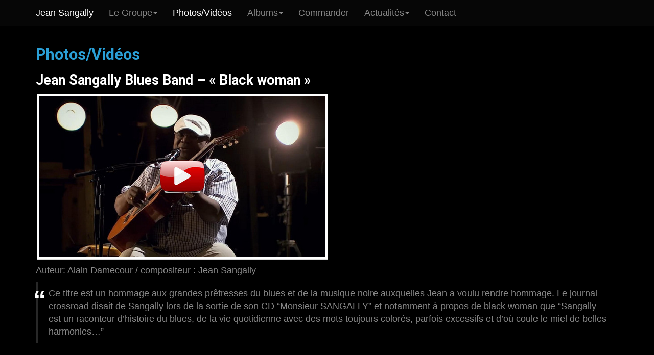

--- FILE ---
content_type: text/html; charset=utf-8
request_url: https://jeansangally.com/index.php?id=photosvideos
body_size: 5552
content:
<!DOCTYPE html>
<html lang="fr">
 <head>
 <meta charset="utf-8">
 <meta name="viewport" content="width=device-width, initial-scale=1.0">
 <meta name="description" content="">
 <meta name="author" content="">
 <link rel="shortcut icon" href="https://jeansangally.com/theme/GS-JeanSangally/ico/favicon.png">
 <title>Photos/Vidéos - Jean Sangally</title>
 <!-- Bootstrap core CSS -->
 <link href="https://jeansangally.com/theme/GS-JeanSangally/css/bootstrap_Cyborg.min.css" rel="stylesheet" class="SelectedTheme">
 <!-- Custom styles for this template -->
 <link href="https://jeansangally.com/theme/GS-JeanSangally/css/Bootstrap3.css" rel="stylesheet">
 <!-- HTML5 shim and Respond.js IE8 support of HTML5 elements and media queries -->
 <!--[if lt IE 9]>
 <script src="https://jeansangally.com/theme/GS-JeanSangally/js/html5shiv.js"></script>
 <script src="https://jeansangally.com/theme/GS-JeanSangally/js/respond.min.js"></script>
 <![endif]-->
 <script src="https://jeansangally.com/theme/GS-JeanSangally/js/jquery-1.10.2.min.js"></script>
 <script src="https://jeansangally.com/theme/GS-JeanSangally/js/grt-youtube-popup.js"></script>

 <link rel="canonical" href="https://jeansangally.com/index.php?id=photosvideos" />
	<link href="https://jeansangally.com/plugins/call_me/css/call_me_style.css?v=3.3.19" rel="stylesheet" media="screen">
	<link href="https://jeansangally.com/plugins/musics-list-printer/css/musics-list-printer.css?v=" rel="stylesheet" media="all">
	<link rel="stylesheet" href="https://jeansangally.com/plugins/i18n_gallery/css/photoswipe.css" type="text/css" />
	<link rel="stylesheet" href="https://jeansangally.com/plugins/i18n_gallery/css/skin/default-skin.css" type="text/css" />
<div class="call_me" style="background:#2a9fd6"><a href="tel:+33630000915"><div class="mobile icon"></div></a></div>
<link rel="stylesheet" href="https://jeansangally.com/plugins/lightbox_plugin/css/lightbox-plugin.css?v=1.6">
</head>
 <body id="photosvideos">
 <div class="navbar navbar-default navbar-fixed-top" id="NavBar">
  <div class="container">
   <div class="navbar-header">
    <button type="button" class="navbar-toggle" data-toggle="collapse" data-target=".navbar-collapse">
     <span class="icon-bar"></span>
     <span class="icon-bar"></span>
     <span class="icon-bar"></span>
    </button>
    <a class="navbar-brand" href="https://jeansangally.com/">Jean Sangally</a>
   </div>
   <div class="collapse navbar-collapse">
    <ul class="nav navbar-nav">
     <li class="index dropdown"><a href="https://jeansangally.com/" title="Le Groupe" class="dropdown-toggle" data-toggle="dropdown">Le Groupe<b class="caret"></b></a><ul class="dropdown-menu"><li class="index chanteur-et-guitariste-de-blues"><a href="https://jeansangally.com/index.php?id=chanteur-et-guitariste-de-blues" title="Chanteur et guitariste de blues">Chanteur et guitariste de blues</a></li>
<li class="index de-1965-a-2000"><a href="https://jeansangally.com/index.php?id=de-1965-a-2000" title="De 1965 à 2000">De 1965 à 2000</a></li>
<li class="index le-groupe-jean-sangally-blues-band"><a href="https://jeansangally.com/index.php?id=le-groupe-jean-sangally-blues-band" title="Le Groupe de Jean Sangally au 21ème siècle">Le Groupe Jean Sangally Blues Band</a></li>
<li class="index mentions-legales"><a href="https://jeansangally.com/index.php?id=mentions-legales" title="Mentions Légales">Mentions Légales</a></li>
<li class="index recherche"><a href="https://jeansangally.com/index.php?id=recherche" title="Recherche">Recherche</a></li>
</ul></li>
<li class="current active  photosvideos"><a href="https://jeansangally.com/index.php?id=photosvideos" title="Photos/Vidéos">Photos/Vid&eacute;os</a></li>
<li class="albums dropdown"><a href="https://jeansangally.com/index.php?id=albums" title="Albums" class="dropdown-toggle" data-toggle="dropdown">Albums<b class="caret"></b></a><ul class="dropdown-menu"><li class="albums 2015-brassens-le-cubain-sangally-rasua"><a href="https://jeansangally.com/index.php?id=2015-brassens-le-cubain-sangally-rasua" title="2015 Brassens le Cubain Sangally Rasua">2015 Brassens le Cubain Sangally Rasua</a></li>
<li class="albums 2007-de-lafrique-au-blues"><a href="https://jeansangally.com/index.php?id=2007-de-lafrique-au-blues" title="2007 De l&#039;Afrique au Blues">2007 De l'Afrique au blues</a></li>
<li class="albums 2004-monsieur-sangally"><a href="https://jeansangally.com/index.php?id=2004-monsieur-sangally" title="2004 Monsieur Sangally">2004 Monsieur Sangally</a></li>
<li class="albums 2000-brassens-etait-il-noir"><a href="https://jeansangally.com/index.php?id=2000-brassens-etait-il-noir" title="2000 Brassens était-il noir?">2000 Brassens était-il noir</a></li>
<li class="albums 1995-jean-sangally-ciao-blues"><a href="https://jeansangally.com/index.php?id=1995-jean-sangally-ciao-blues" title="1995 Jean Sangally &amp; Son Blues Band ‎– Ciao Blues">1995 Jean Sangally & Son Blues Band ‎– Ciao Blues</a></li>
<li class="albums 1987-jean-sangally-sirocco"><a href="https://jeansangally.com/index.php?id=1987-jean-sangally-sirocco" title="1987 Jean Sangally Sirocco">1987 Jean Sangally Sirocco</a></li>
</ul></li>
<li class="commander"><a href="https://jeansangally.com/index.php?id=commander" title="Commander">Commander</a></li>
<li class="actualites dropdown"><a href="https://jeansangally.com/index.php?id=actualites" title="Actualités" class="dropdown-toggle" data-toggle="dropdown">Actualités<b class="caret"></b></a><ul class="dropdown-menu"><li class="actualites 2024-jean-sangally-concert-17-oct-venissieux"><a href="https://jeansangally.com/index.php?id=2024-jean-sangally-concert-17-oct-venissieux" title="2024 Jean Sangally Concert 17 oct Vénissieux">2024 Jean Sangally Concert 17 oct Vénissieux</a></li>
<li class="actualites 2019-jean-sangally-chante-brassens"><a href="https://jeansangally.com/index.php?id=2019-jean-sangally-chante-brassens" title="2019 Jean Sangally chante Brassens">2019 Jean Sangally chante Brassens</a></li>
<li class="actualites 2019-festival-redahr"><a href="https://jeansangally.com/index.php?id=2019-festival-redahr" title="2019 Festival REDAHR">2019 Festival REDAHR</a></li>
<li class="actualites 2012-rencontre-avec-jean-sangally"><a href="https://jeansangally.com/index.php?id=2012-rencontre-avec-jean-sangally" title="2012 Rencontre avec Jean Sangally">2012 Rencontre avec Jean Sangally</a></li>
<li class="actualites 2006-interview-chambe-aix"><a href="https://jeansangally.com/index.php?id=2006-interview-chambe-aix" title="2006 Interview Chambé-Aix">2006 Interview Chamb&eacute;-Aix</a></li>
<li class="actualites presse-jean-sangally"><a href="https://jeansangally.com/index.php?id=presse-jean-sangally" title="Presse Jean Sangally">Presse Jean Sangally</a></li>
</ul></li>
<li class="contact"><a href="https://jeansangally.com/index.php?id=contact" title="Contact">Contact</a></li>
    </ul>
       </div><!--/.nav-collapse -->
  </div>
 </div>

 <div class="container">

<h1>Photos/Vidéos</h1>
<h2>Jean Sangally Blues Band – « Black woman »</h2>

<p class="lb-thumbnail" style="text-align: center;"><a class="youtube" href="#" youtubeid="nDqDGU5RKZQ"><img alt="" src="http://jeansangally.com/data/uploads/videos/Jean-Sangally-BluesBand-Black-woman.jpg" /></a></p>

<p>Auteur: Alain Damecour / compositeur : Jean Sangally</p>

<blockquote>
	<p>Ce titre est un hommage aux grandes prêtresses du blues et de la musique noire auxquelles Jean a voulu rendre hommage. Le journal crossroad disait de Sangally lors de la sortie de son CD “Monsieur SANGALLY” et notamment à propos de black woman que “Sangally est un raconteur d’histoire du blues, de la vie quotidienne avec des mots toujours colorés, parfois excessifs et d’où coule le miel de belles harmonies…”</p>
</blockquote>

<p>&nbsp;</p>

<h2>Jean Sangally Blues Band – « Found my baby crying »</h2>

<p class="lb-thumbnail" style="text-align: center;"><a class="youtube" href="#" youtubeid="DVuRoq-GdKo"><img alt="" src="http://jeansangally.com/data/uploads/videos/Jean-Sangally-BluesBand-Found-my-baby-crying.jpg" /></a></p>

<p>AC: Lightnin' Hopkins</p>

<p>&nbsp;</p>

<h2>Jean Sangally Blues Band – « Get on the right track baby »</h2>

<p class="lb-thumbnail" style="text-align: center;"><a class="youtube" href="#" youtubeid="D_h0v_NJRXk"><img alt="" src="http://jeansangally.com/data/uploads/videos/Jean-Sangally-BluesBand-Get-on-the-right-track-baby.jpg" /></a></p>

<p>AC: Ray Charles</p>

<p>&nbsp;</p>

<h2>Jean Sangally Blues Band – « My girl »</h2>

<p class="lb-thumbnail" style="text-align: center;"><a class="youtube" href="#" youtubeid="fdUlTmT4WnI"><img alt="" src="http://jeansangally.com/data/uploads/videos/Jean-Sangally-BluesBand-My-girl.jpg" /></a></p>

<p>AC: Smokey Robinson</p>

<p>&nbsp;</p>

<p><a href="https://france3-regions.blog.francetvinfo.fr/le-backstage/category/jean-sangally" target="_blank">https://france3-regions.blog.francetvinfo.fr/le-backstage/category/jean-sangally</a></p>

<p>&nbsp;</p>

<hr />
    <div class="row gallery-photos" itemscope itemtype="http://schema.org/ImageGallery">
	  <figure class="col-sm-6 col-md-4 col-lg-3 gallery-thumb"  itemprop="associatedMedia" itemscope itemtype="http://schema.org/ImageObject">
        <a class="thumbnail" href="https://jeansangally.com/data/uploads/photos/jean-sangally-duo.jpg" title="" itemprop="contentUrl" data-size="1600x907">
          <img class="img-responsive" src="https://jeansangally.com/data/thumbs/photos/i18npic.160x120.jean-sangally-duo.jpg" itemprop="thumbnail" alt=""/>
        </a>
        <figcaption class="gallery-title caption" itemprop="caption description"><h4></h4> <div></div></figcaption>
      </figure>
	  <figure class="col-sm-6 col-md-4 col-lg-3 gallery-thumb"  itemprop="associatedMedia" itemscope itemtype="http://schema.org/ImageObject">
        <a class="thumbnail" href="https://jeansangally.com/data/uploads/photos/jean-sangally-quartet.jpg" title="" itemprop="contentUrl" data-size="1600x907">
          <img class="img-responsive" src="https://jeansangally.com/data/thumbs/photos/i18npic.160x120.jean-sangally-quartet.jpg" itemprop="thumbnail" alt=""/>
        </a>
        <figcaption class="gallery-title caption" itemprop="caption description"><h4></h4> <div></div></figcaption>
      </figure>
	  <figure class="col-sm-6 col-md-4 col-lg-3 gallery-thumb"  itemprop="associatedMedia" itemscope itemtype="http://schema.org/ImageObject">
        <a class="thumbnail" href="https://jeansangally.com/data/uploads/photos/jean-sangally-solo.jpg" title="" itemprop="contentUrl" data-size="1600x907">
          <img class="img-responsive" src="https://jeansangally.com/data/thumbs/photos/i18npic.160x120.jean-sangally-solo.jpg" itemprop="thumbnail" alt=""/>
        </a>
        <figcaption class="gallery-title caption" itemprop="caption description"><h4></h4> <div></div></figcaption>
      </figure>
	  <figure class="col-sm-6 col-md-4 col-lg-3 gallery-thumb"  itemprop="associatedMedia" itemscope itemtype="http://schema.org/ImageObject">
        <a class="thumbnail" href="https://jeansangally.com/data/uploads/photos/jean-sangally-trio.jpg" title="" itemprop="contentUrl" data-size="1440x810">
          <img class="img-responsive" src="https://jeansangally.com/data/thumbs/photos/i18npic.160x120.jean-sangally-trio.jpg" itemprop="thumbnail" alt=""/>
        </a>
        <figcaption class="gallery-title caption" itemprop="caption description"><h4></h4> <div></div></figcaption>
      </figure>
    </div>

<div class="pswp" tabindex="-1" role="dialog" aria-hidden="true">
    <div class="pswp__bg"></div>
    <div class="pswp__scroll-wrap">
        <div class="pswp__container">
            <div class="pswp__item"></div>
            <div class="pswp__item"></div>
            <div class="pswp__item"></div>
        </div>
        <div class="pswp__ui pswp__ui--hidden">
            <div class="pswp__top-bar">
                <div class="pswp__counter"></div>
                <button class="pswp__button pswp__button--close" title="Close (Esc)"></button>
                <button class="pswp__button pswp__button--share" title="Share"></button>
                <button class="pswp__button pswp__button--fs" title="Toggle fullscreen"></button>
                <button class="pswp__button pswp__button--zoom" title="Zoom in/out"></button>
                <div class="pswp__preloader">
                    <div class="pswp__preloader__icn">
						<div class="pswp__preloader__cut">
							<div class="pswp__preloader__donut"></div>
						</div>
                    </div>
                </div>				
            </div>
            <div class="pswp__share-modal pswp__share-modal--hidden pswp__single-tap">
                <div class="pswp__share-tooltip"></div> 
            </div>
            <button class="pswp__button pswp__button--arrow--left" title="Previous (arrow left)">
            </button>
            <button class="pswp__button pswp__button--arrow--right" title="Next (arrow right)">
            </button>
            <div class="pswp__caption">
                <div class="pswp__caption__center"></div>
            </div>
        </div>
    </div>
</div>
	<script type="text/javascript" src="https://jeansangally.com/plugins/i18n_gallery/js/photoswipe-ui-default.min.js"></script>
    <script type="text/javascript" src="https://jeansangally.com/plugins/i18n_gallery/js/photoswipe.min.js"></script>
	<script type="text/javascript" src="https://jeansangally.com/plugins/i18n_gallery/js/custom.js"></script>
    <script type="text/javascript">
		initPhotoSwipeFromDOM('.gallery-photos');
	</script>



<p>backstage-credit-photo-adrien-grou-radenez</p>

<p>&nbsp;</p>

      <hr>

      <footer>
       <div class="container-fluid row">
        <div class="col-md-6">
         <li class="index open"><a href="https://jeansangally.com/" title="Le Groupe">Le Groupe</a><ul><li class="chanteur-et-guitariste-de-blues index"><a href="https://jeansangally.com/index.php?id=chanteur-et-guitariste-de-blues" title="Chanteur et guitariste de blues">Chanteur et guitariste de blues</a></li>
<li class="de-1965-a-2000 index"><a href="https://jeansangally.com/index.php?id=de-1965-a-2000" title="De 1965 à 2000">De 1965 à 2000</a></li>
<li class="le-groupe-jean-sangally-blues-band index"><a href="https://jeansangally.com/index.php?id=le-groupe-jean-sangally-blues-band" title="Le Groupe de Jean Sangally au 21ème siècle ">Le Groupe Jean Sangally Blues Band</a></li>
<li class="mentions-legales index"><a href="https://jeansangally.com/index.php?id=mentions-legales" title="Mentions Légales">Mentions Légales</a></li>
<li class="recherche index"><a href="https://jeansangally.com/index.php?id=recherche" title="Recherche">Recherche</a></li>
</ul></li>
<li class="photosvideos current"><a href="https://jeansangally.com/index.php?id=photosvideos" title="Photos/Vidéos">Photos/Vid&eacute;os</a></li>
<li class="albums open"><a href="https://jeansangally.com/index.php?id=albums" title="Albums">Albums</a><ul><li class="x2015-brassens-le-cubain-sangally-rasua albums"><a href="https://jeansangally.com/index.php?id=2015-brassens-le-cubain-sangally-rasua" title="2015 Brassens le Cubain Sangally Rasua">2015 Brassens le Cubain Sangally Rasua</a></li>
<li class="x2007-de-lafrique-au-blues albums"><a href="https://jeansangally.com/index.php?id=2007-de-lafrique-au-blues" title="2007 De l&#039;Afrique au Blues">2007 De l&#39;Afrique au blues</a></li>
<li class="x2004-monsieur-sangally albums"><a href="https://jeansangally.com/index.php?id=2004-monsieur-sangally" title="2004 Monsieur Sangally">2004 Monsieur Sangally</a></li>
<li class="x2000-brassens-etait-il-noir albums"><a href="https://jeansangally.com/index.php?id=2000-brassens-etait-il-noir" title="2000 Brassens était-il noir?">2000 Brassens était-il noir</a></li>
<li class="x1995-jean-sangally-ciao-blues albums"><a href="https://jeansangally.com/index.php?id=1995-jean-sangally-ciao-blues" title="1995 Jean Sangally &amp; Son Blues Band ‎– Ciao Blues">1995 Jean Sangally &#38; Son Blues Band ‎– Ciao Blues</a></li>
<li class="x1987-jean-sangally-sirocco albums"><a href="https://jeansangally.com/index.php?id=1987-jean-sangally-sirocco" title="1987 Jean Sangally Sirocco">1987 Jean Sangally Sirocco</a></li>
</ul></li>
<li class="commander"><a href="https://jeansangally.com/index.php?id=commander" title="Commander">Commander</a></li>
<li class="actualites open"><a href="https://jeansangally.com/index.php?id=actualites" title="Actualités">Actualités</a><ul><li class="x2024-jean-sangally-concert-17-oct-venissieux actualites"><a href="https://jeansangally.com/index.php?id=2024-jean-sangally-concert-17-oct-venissieux" title="2024 Jean Sangally Concert 17 oct Vénissieux">2024 Jean Sangally Concert 17 oct Vénissieux</a></li>
<li class="x2019-jean-sangally-chante-brassens actualites"><a href="https://jeansangally.com/index.php?id=2019-jean-sangally-chante-brassens" title="2019 Jean Sangally chante Brassens">2019 Jean Sangally chante Brassens</a></li>
<li class="x2019-festival-redahr actualites"><a href="https://jeansangally.com/index.php?id=2019-festival-redahr" title="2019 Festival REDAHR">2019 Festival REDAHR</a></li>
<li class="x2012-rencontre-avec-jean-sangally actualites"><a href="https://jeansangally.com/index.php?id=2012-rencontre-avec-jean-sangally" title="2012 Rencontre avec Jean Sangally">2012 Rencontre avec Jean Sangally</a></li>
<li class="x2006-interview-chambe-aix actualites"><a href="https://jeansangally.com/index.php?id=2006-interview-chambe-aix" title="2006 Interview Chambé-Aix">2006 Interview Chamb&eacute;-Aix</a></li>
<li class="presse-jean-sangally actualites"><a href="https://jeansangally.com/index.php?id=presse-jean-sangally" title="Presse Jean Sangally">Presse Jean Sangally</a></li>
</ul></li>
<li class="contact"><a href="https://jeansangally.com/index.php?id=contact" title="Contact">Contact</a></li>
        </div>
        <div class="col-md-6">
         <p>Jean Sangally &copy; 2026<a href="admin">@</a>
         <p><sub>Nous utilisons des cookies pour vous garantir la meilleure expérience sur notre site. Si vous continuez à utiliser ce dernier, nous considérerons que vous acceptez l'utilisation des cookies.</sub></p></p>
        </div>
       </div>
      </footer>

    </div> <!-- /container -->
    
    <!-- Bootstrap core JavaScript
    ================================================== -->
    <!-- Placed at the end of the document so the pages load faster -->
    <script src="https://jeansangally.com/theme/GS-JeanSangally/js/jquery.cookie.js"></script>
    <script src="https://jeansangally.com/theme/GS-JeanSangally/js/jquery.tablesorter.min.js"></script>
    <script src="https://jeansangally.com/theme/GS-JeanSangally/js/bootstrap.min.js"></script>
    <script>
      if (navigator.userAgent.match(/IEMobile\/10\.0/)) {
        var msViewportStyle = document.createElement("style")
        msViewportStyle.appendChild(
          document.createTextNode(
            "@-ms-viewport{width:auto!important}"
          )
        )
        document.getElementsByTagName("head")[0].appendChild(msViewportStyle)
      }
    </script>

    
  

<style>
html,body{
    scroll-behavior: smooth;
}
.scrollup{
    position: fixed;
    z-index: 999;
    bottom: 10px;
    right:10px;
    background: #000000;
    width:60px;
    height:60px;
    padding: 5px;
    box-sizing: border-box;
    display: flex;
    align-items: center;
    justify-content: center;
    transition: all 250ms linear;
  transform: translate(100px,0);
  border:solid 1px #000;
  border-radius:0}

.scrollup:hover{
    box-shadow: 1px 1px 10px rgba(0, 0,0,0.1);
}

.scrollup img{
    width: 90%;
    height: 90%;
    filter:invert(100%);
}

@media(max-width:960px){

    .scrollup{
        display:flex    }

}

</style>

<a href="#" class="scrollup">
    <img src="https://jeansangally.com/plugins/scrollup/img/up9.svg">
</a>


<script>
    window.addEventListener('scroll',()=>{
        
        if(window.scrollY >=100){
            document.querySelector('.scrollup').style.transform = 'translate(0,0)'
        }else{
            document.querySelector('.scrollup').style.transform = 'translate(100px,0)'

        }

    })
</script>
    <script src="https://jeansangally.com/plugins/lightbox_plugin/js/lightbox-plugin.js?v=1.6"></script>
    <script src="https://jeansangally.com/plugins/lightbox_plugin/js/lightbox_config.js?v=1.6"></script>
    
  <!-- Initialize GRT Youtube Popup plugin -->
  <script> $(".youtube").grtyoutube({ autoPlay:true, theme: "dark"});</script>
 </body>
</html>

--- FILE ---
content_type: text/css; charset=UTF-8
request_url: https://jeansangally.com/theme/GS-JeanSangally/css/Bootstrap3.css
body_size: 889
content:
/* jean sangally jjancel 2023/12/17 18:00 */

body {
 font-family: "Lucida Grande", Verdana, Arial, Helvetica, sans-serif;
 background-color: black;
 font-size: 1.4vw;
 padding-top: 70px;
}
@media(max-width:480px) {
 body {
  font-size: 4vw;
 }
}

@-webkit-viewport   { width: device-width; }
@-moz-viewport      { width: device-width; }
@-ms-viewport       { width: device-width; }
@-o-viewport        { width: device-width; }
@viewport           { width: device-width; }

.dropdown-submenu{position:relative;}
.dropdown-submenu>.dropdown-menu{top:0;left:100%;margin-top:-6px;margin-left:-1px;-webkit-border-radius:0 6px 6px 6px;-moz-border-radius:0 6px 6px 6px;border-radius:0 6px 6px 6px;}
/*.dropdown-submenu:hover>.dropdown-menu{display:block;}*/
.dropdown-submenu>a:after{display:block;content:" ";float:right;width:0;height:0;border-color:transparent;border-style:solid;border-width:5px 0 5px 5px;border-left-color:#cccccc;margin-top:5px;margin-right:-10px;}
.dropdown-submenu:hover>a:after{border-left-color:#ffffff;}
.dropdown-submenu.pull-left{float:none;}.dropdown-submenu.pull-left>.dropdown-menu{left:-100%;margin-left:10px;-webkit-border-radius:6px 0 6px 6px;-moz-border-radius:6px 0 6px 6px;border-radius:6px 0 6px 6px;}

h1 {
 color: #2a9fd6;
 font-weight: bold;
 font-size: 170%;
}
h2 {
 font-weight: bold;
 font-size: 150%;
}
h3,
h4,
h5,
h6 {
 font-weight: bold;
 line-height: 100%;
}
h3 {
 font-size: 140%;
}
h4 {
 font-size: 130%;
}
h5 {
 font-size: 120%;
}
h6 {
 font-size: 110%;
}

blockquote {
 position: relative;
 quotes: '\201C' '\201D';
}
blockquote p:before {
 position: absolute; 
 top: 0;
 left: -10px; 
 content: open-quote;
 font-weight: bold;
 font-size:50px;
 color:#fff;
}

.navbar {
/* padding-top: 25px;
 font-weight: bold;*/
 font-size: 18px;
}
.dropdown-menu {
 font-size: 16px;
}

/* implemente adaptive --------- */
img,
input,
textarea,
object,
embed {
 max-width: 100%;
 height: auto;
}

.thumbnail, .lb-thumbnail {
 overflow:hidden;
}
.thumbnail>img, .thumbnail a>img {
 width: 440px;
 margin-left: auto;
 margin-right: auto;
}
.thumbnail>img:hover, .img_accueil a img:hover, .lb-thumbnail>img:hover {
 -webkit-transform:scale(1.1);
 transform:scale(1.1);
 -webkit-transition:1s ease-in-out;
 transition:1s ease-in-out;
}

.flex-container {
 padding: 5px;
 margin: 0;
 list-style: none;
 display: -webkit-box;
 display: -moz-box;
 display: -ms-flexbox;
 display: -webkit-flex;
 display: flex;
 -webkit-flex-flow: row wrap;
 justify-content: space-around;
}

.transparent {
 max-width: 90%;
 height: auto;
 background-color: rgba(0,0,0,0.5);
 color: white;
 border: 1px solid #ccc;
 padding: 5px 10px;
 margin: 0 auto;
}

.fondimage {
 z-index:1;
}
.textfondimage {
 position:absolute;
 z-index:2;
 top:20%;
 left:10%;
 right: 10%;
 height:auto;
}
.gallery-thumb {
 z-index:1;
}

@media (max-width: 560px) {
 .youtube {
  position: relative;
  overflow: hidden;
  padding-bottom: 56.25%;
  height: 0;
 }
 .youtube iframe {
  position: absolute;
  left: 0;
  top: 0;
  height: 100%;
  width: 100%;
 }
}
.youtube img {
 cursor: url('../images/bouton-jouer.png'), auto;
}
/* grtyoutube-popup --------- */
.grtyoutube-popup {
	position:fixed;
	top:0;
	left:0;
	right:0;
	bottom:0;
	z-index:99999;
}
.grtyoutube-popup-content {
	margin-top:150px;
	width:95%;
	max-width:850px;
	margin-left:auto;
	margin-right:auto;
	position:relative;
}
.grtyoutube-popup-close {
	position:absolute;
	top:-30px;
	right:0;
	color:#FFF;
	font-size:25px;
	width:17px;
	height:17px;
	cursor:pointer;
}
.grtyoutube-iframe {
	width:100%;
	height:480px;
}
@media (max-width:767px) {
	.grtyoutube-iframe {
		width:100%;
		height:350px;
	}
}
.grtyoutube-dark-theme{
	background: rgba(0,0,0, 0.85);
}
.grtyoutube-dark-theme .grtyoutube-popup-content {
	-webkit-box-shadow: 0px 0px 8px 0px rgba(255,255,255,0.4);
	-moz-box-shadow: 0px 0px 8px 0px rgba(255,255,255,0.4);
	box-shadow: 0px 0px 8px 0px rgba(255,255,255,0.4);
}
.grtyoutube-dark-theme .grtyoutube-popup-close {
	background: url('../images/icon-close-white.png') no-repeat;
}
.grtyoutube-light-theme {
	background: rgba(255,255,255, 0.85);
}
.grtyoutube-light-theme .grtyoutube-popup-content {
	-webkit-box-shadow: 0px 0px 8px 0px rgba(0,0,0,0.4);
	-moz-box-shadow: 0px 0px 8px 0px rgba(0,0,0,0.4);
	box-shadow: 0px 0px 8px 0px rgba(0,0,0,0.4);
}
.grtyoutube-light-theme .grtyoutube-popup-close {
	background: url('../images/icon-close-black.png') no-repeat;
}

--- FILE ---
content_type: text/css; charset=UTF-8
request_url: https://jeansangally.com/plugins/call_me/css/call_me_style.css?v=3.3.19
body_size: 4
content:

@media(max-width:800px){

.call_me{
	background:#36622b;
	width:70px;
	height:70px;
	position:fixed;
	bottom:20px;
	border-radius:50%;
	border:solid #fff 5px;
	box-shadow:1px 0px 10px #000000;
	left:20px;
	padding-top:10px;
	padding-left:16px;
	box-sizing:border-box;
animation:mobilka 1s  infinite linear ;
z-index:3000;
	}


/** i download from https://cssicon.space/ **/
	.mobile.icon {
  color: #fff;
  position: absolute;

  width: 24px;
  height: 38px;
  border-radius: 2px;
  border: solid 1px currentColor;
}
.mobile.icon:before {
  content: '';
  position: absolute;
  left: 10px;
  top: 2px;
  width: 4px;
  height: 2px;
  background-color: currentColor;
}
.mobile.icon:after {
  content: '';
  position: absolute;
  bottom: 2px;
  left: 10px;
  height: 4px;
  width: 4px;
  border-radius: 50%;
  background-color: currentColor;
}

@keyframes mobilka{
	
	0%{transform:rotate(-2deg)}
	50%{transform:rotate(2deg)}
	100%{transform:rotate(-2deg)}
	
}

}

--- FILE ---
content_type: text/css; charset=UTF-8
request_url: https://jeansangally.com/plugins/musics-list-printer/css/musics-list-printer.css?v=
body_size: -130
content:
.musics-list-printer-div{
    display: block;
    width: 47%;
    border: 1px solid #ccc;
    margin: 3px;
    padding: 5px;
    float: left;
}    
.musics-list-printer-audio{
    display: block;
    width: 99% !important;
}

--- FILE ---
content_type: application/x-javascript; charset=UTF-8
request_url: https://jeansangally.com/plugins/lightbox_plugin/js/lightbox_config.js?v=1.6
body_size: 113
content:

  jQuery(document).ready(function ($) {
    $.LightBoxSimple({
      classImageThumbnail: 'lb-thumbnail'
    });

    var $galleryGroup = $('[id^=lb-gallery]');
    var $galleryOnlyImage = $('a.lb-only-image');

    if ($galleryGroup.length) {
      $galleryGroup.each(function () {
        $(this).lightGallery({
          mode: 'lg-slide',
          cssEasing: 'ease',
          speed: 600,
          height: '100%',
          width: '100%',
          addClass: '',
          startClass: 'lg-start-zoom',
          backdropDuration: 150,
          hideBarsDelay: 6000,
          useLeft: false,
          closable: true,
          loop: true,
          escKey: true,
          keyPress: true,
          controls: true,
          slideEndAnimatoin: true,
          hideControlOnEnd: false,
          download: false,
          counter: true,
          enableDrag: true,
          enableTouch: true,
          pager: false,
          thumbnail: true,
          showThumbByDefault: true,
          animateThumb: true,
          currentPagerPosition: 'middle',
          thumbWidth: 100,
          thumbContHeight: 100,
          thumbMargin: 5,
          autoplay: true,
          pause: 5000,
          progressBar: true,
          autoplayControls: true,
          fullScreen: true,
          zoom: true
        });
      });
    }
    if ($galleryOnlyImage.length) {
      $galleryOnlyImage.each(function () {
        $(this).lightGallery({
          selector: 'this',
          mode: 'lg-slide',
          cssEasing: 'ease',
          speed: 600,
          height: '100%',
          width: '100%',
          addClass: '',
          startClass: 'lg-start-zoom',
          backdropDuration: 150,
          hideBarsDelay: 6000,
          useLeft: false,
          closable: true,
          escKey: true,
          keyPress: true,
          download: false,
          counter: true,
          enableDrag: true,
          enableTouch: true,
          fullScreen: true,
          zoom: true
        });
      });
    }
  });
  